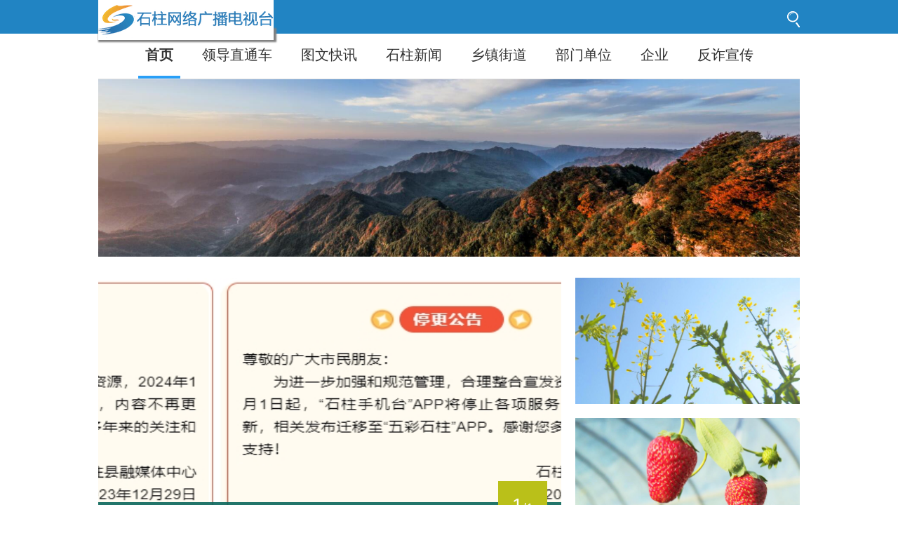

--- FILE ---
content_type: text/html; charset=UTF-8
request_url: https://shizhu.cbg.cn/list/7648/3.html
body_size: 6131
content:
<!-- update by 202003302521 -->

<!DOCTYPE html>
<html>
<head>
    <meta charset="UTF-8">
    <meta name="baidu-site-verification" content="RLxPqV2y3y" />
    <meta name="360-site-verification" content="d4e8262343e1450be2d347c605e832ce" />
    <title>石柱手机台</title>
    <meta name="filetype" content="0">
    <meta name="publishedtype" content="1">
    <meta name="pagetype" content="2">
    <meta name="catalogs" content="RMT-PC-SZSJT">
    
    <meta name="keywords" content="">
    <meta name="description" content="">
    <meta name="robots" content="all">
    <meta name="googlebot" content="all"><meta name="referrer" content="unsafe-url">
    <link rel="stylesheet" href="https://g.cbg.cn/web-base/v1.0.0/css/base.css">
    <link rel="stylesheet" href="https://g.cbg.cn/web/quxianlianmeng/qxcommon/web/newcss/??common.css,home.css">
    <link rel="stylesheet" href="https://g.cbg.cn/web/quxianlianmeng/shizhu/pc/css/style.css">
    <script src="https://g.cbg.cn/web/common/plugins/jquery-3.7.0.min.js"></script>
    <script src="https://g.cbg.cn/web/ShiJieWang/pc/js/index.js"></script>
     <script src="https://g.cbg.cn/ismobile/v1.0.0/ismobile.js"></script>
    <script>
        if (isMobile.Any()) {
            window.location.href = "/wap/";
        }
    </script>
</head>

<body>
 <!-- <div class="QxPiaoHong">
   <img style="width:100%;display: block;" src="https://g.cbg.cn/web/quxianlianmeng/qxcommon/web/img/2025gqpc.jpg">
</div>   -->
<!-- <div class="QxPiaoHong">
   <a href="https://zhuanti.cbg.cn/category/97999/" target="_blank"> <img style="width:100%;display: block;" src="https://g.cbg.cn/web/quxianlianmeng/qxcommon/web/img/2025lhphPC.png"></a>
</div>  -->
<div class="header">
    <div class="topbar">
        <div class="w">
            <a class="logo" href="https://shizhu.cbg.cn/" target="_blank"><img style="background-color: white;" src="https://g.cbg.cn/web/quxianlianmeng/shizhu/shizhupch.png"></a>

            <div class="search pr fl csp" onclick="cbg.showSearch()" style="overflow: visible;">
                <div class="search-box pa" id="J_search" style="position: absolute;">
                    <form action="/web/search" method="post" onsubmit="return checkSearch(this);">
                        <div class="search-con bg255 pr" style="     height: 34px;   background: #fff;">
                            <input style="border: none;" class="fl" type="text" placeholder="请输入关键词搜索" name="q" value="" />
                            <button class="btn fl pa" type="submit" style="position: absolute;border: none;top: 9px;" ></button>
                        </div>
                    </form>
                </div>
                <img src="https://g.cbg.cn/web/ShiJieWang/pc/img/1-3.png">
            </div>
        </div>
    </div>
    <!-- topbar end -->


    <!-- banner end -->

    <div class="menu">
        <span><a class="on" href="/">首页</a></span>
       

        
                <span><a href="https://shizhu.cbg.cn/list/7694/">领导直通车</a></span>
    
         <!-- -+3+-  1 -->
         <!-- 1 -->
        
                <span><a href="https://shizhu.cbg.cn/list/7508/">图文快讯</a></span>
    
         <!-- -+3+-  1 -->
         <!-- 2 -->
        
                <span><a href="https://shizhu.cbg.cn/list/7628/">石柱新闻</a></span>
    
         <!-- -+3+-  1 -->
         <!-- 3 -->
        
                <span><a href="https://shizhu.cbg.cn/category/78009/">乡镇街道</a></span>
    
         <!-- -+3+-  1 -->
         <!-- 4 -->
        
                <span><a href="https://shizhu.cbg.cn/category/77939/">部门单位</a></span>
    
         <!-- -+3+-  1 -->
         <!-- 5 -->
        
                <span><a href="https://shizhu.cbg.cn/list/77941/">企业</a></span>
    
         <!-- -+3+-  1 -->
         <!-- 6 -->
        
                <span><a href="https://shizhu.cbg.cn/list/9913/">反诈宣传</a></span>
    
         <!-- -+3+-  1 -->
         <!-- 7 -->
        
         <!-- -+3+-  1 -->
         <!-- 8 -->
        
         <!-- -+3+-  1 -->
         <!-- 9 -->
        
         <!-- -+3+-  1 -->
         <!-- 10 -->
        
         <!-- -+3+-  1 -->
         <!-- 11 -->
        
         <!-- -+3+-  1 -->
         <!-- 12 -->

    </div>

    <div class="banner w">
                
        <img src="https://g.cbg.cn/web/quxianlianmeng/shizhu/banner.png">
    </div>
    <!-- menu end -->

    <!--     <div class="place">
        <div class="title"><i>垫江县文明实践所</i> /</div>
        <div class="cont">
                                                                        <span>桂溪街道</span>
                                                                                        <span>桂阳街道</span>
                                                                                        <span>新民镇</span>
                                                                                        <span>沙坪镇</span>
                                                                                        <span>周嘉镇</span>
                                                                                        <span>普顺镇</span>
                                                                                        <span>永安镇</span>
                                                                                        <span>高安镇</span>
                                                                                        <span>高峰镇</span>
                                                                                        <span>五洞镇</span>
                                                                                        <span>澄溪镇</span>
                                                                                        <span>太平镇</span>
                                                                                        <span>鹤游镇</span>
                                                                                        <span>坪山镇</span>
                                                                                        <span>砚台镇</span>
                                                                                        <span>曹回镇</span>
                                                                                        <span>杠家镇</span>
                                                                                        <span>包家镇</span>
                                                                                        <span>白家镇</span>
                                                                                        <span>永平镇</span>
                                                                                        <span>三溪镇</span>
                                                                                        <span>裴兴镇</span>
                                                                                        <span>黄沙镇</span>
                                                                                        <span>长龙镇</span>
                                                                                        <span>沙河乡</span>
                                                                                        <span>大石乡</span>
                        </div>
    </div> -->
    <!-- place end -->

</div>
<!-- header end -->

    <div class="container">
        <div class="w">
            <div class="area">
                <div class="home-slides" id="J_slides">
                    <a class="prev" href="javascript:void(0);"></a>
                    <a class="next" href="javascript:void(0);"></a>
                    <div class="page"></div>
                    <div class="bd">
                        <ul class="trans-none">
  
                            <li>
                                <div class="image">
                                    <a href="https://shizhu.cbg.cn/show/7490-3530001.html" target="_blank" title="停更公告"><img src="https://cmsimg.cbg.cn/2023/12/29/64aa565d-5246-4ea3-b926-c10e6ecc1e98.png" alt="停更公告"></a>
                                </div>
                                <div class="title">
                                    <p><a href="https://shizhu.cbg.cn/show/7490-3530001.html" target="_blank" title="停更公告">停更公告</a></p>
                                </div>
                            </li>
                        </ul>
                    </div>
                </div>
                <!-- 焦点图 end -->

                <div class="home-features">
                    <ul class="img-load img-view">
 
                        <li>
                            <a class="image" href="https://shizhu.cbg.cn/show/7505-444907.html" target="_blank">
                                <img src="https://cmsimg.cbg.cn/2021/02/24/9efc86a1aab2436eb805cd79a20d5e89.jpg" alt="三河镇200多亩油菜花即将进入盛花期"><i></i><s></s>
                            </a>
                                                    </li>
 
                        <li>
                            <a class="image" href="https://shizhu.cbg.cn/show/7505-444909.html" target="_blank">
                                <img src="https://cmsimg.cbg.cn/2021/02/24/17569e1e765c4c48b2caafd60cbe5707.jpg" alt="石柱：春日采摘草莓  享受田园时光"><i></i><s></s>
                            </a>
                                                    </li>
                    </ul>
                </div>
                <!-- 功能链接 end -->
            </div>   

            <div class="area">
                <div class="hd-home">
                    <h3 class="title"><a href="/list/7508/1.html" target="_blank">图文快讯</a></h3>
                    <a class="more" href="/list/7508/1.html" target="_blank">查看更多&gt;</a>
                </div>
			    <div class="bd clearfix">								
                <div class="news-focus J_news_focus">
                    <div class="icons">
                        <ul>
                            <li></li>
                            <li></li>
                            <li></li>
                        </ul>
                    </div>
                    <div class="conts">
                        <ul class="trans-none img-load">

                            <li>
                                <div class="image">
                                    <a href="https://shizhu.cbg.cn/show/7508-3895957.html" target="_blank" title="美好福彩，善满山城——重庆福彩“公益宣传月”活动举行"><img src="https://cmsimg.cbg.cn/2024/05/10/e0fbb2d1-5d26-4e96-8468-5880ec5a2c26.jpg" alt="美好福彩，善满山城——重庆福彩“公益宣传月”活动举行"></a>
                                </div>
                                <div class="title">
                                    <a href="https://shizhu.cbg.cn/show/7508-3895957.html" target="_blank" title="美好福彩，善满山城——重庆福彩“公益宣传月”活动举行">美好福彩，善满山城——重庆福彩“公益宣传月”活动举行</a>
                                </div>
                            </li>

                            <li>
                                <div class="image">
                                    <a href="https://shizhu.cbg.cn/show/7508-3530119.html" target="_blank" title="停更公告"><img src="https://cmsimg.cbg.cn/2023/12/29/faf2c2e5-d00f-452b-a704-935efaedf20e.png" alt="停更公告"></a>
                                </div>
                                <div class="title">
                                    <a href="https://shizhu.cbg.cn/show/7508-3530119.html" target="_blank" title="停更公告">停更公告</a>
                                </div>
                            </li>

                            <li>
                                <div class="image">
                                    <a href="https://shizhu.cbg.cn/show/7508-3523753.html" target="_blank" title="鱼池镇：有力有序有效推进人居环境综合整治改革试点工作"><img src="https://cmsimg.cbg.cn/2023/12/29/800c6ee7-1d64-4ec1-b523-891f10283e5d.png" alt="鱼池镇：有力有序有效推进人居环境综合整治改革试点工作"></a>
                                </div>
                                <div class="title">
                                    <a href="https://shizhu.cbg.cn/show/7508-3523753.html" target="_blank" title="鱼池镇：有力有序有效推进人居环境综合整治改革试点工作">鱼池镇：有力有序有效推进人居环境综合整治改革试点工作</a>
                                </div>
                            </li>
                        </ul>
                    </div>
                </div>                <ul class="news-text">

                    <li><a href="https://shizhu.cbg.cn/show/7508-3516939.html" target="_blank" title="王家乡：开展“扫黄打非 绿色阅读”活动">王家乡：开展“扫黄打非 绿色阅读”活动</a></li>

                    <li><a href="https://shizhu.cbg.cn/show/7508-3526949.html" target="_blank" title="石柱县民族中学为留守儿童过集体生日">石柱县民族中学为留守儿童过集体生日</a></li>

                    <li><a href="https://shizhu.cbg.cn/show/7508-3526107.html" target="_blank" title="王场镇：积极化解矛盾纠纷  促进社会和谐稳定">王场镇：积极化解矛盾纠纷  促进社会和谐稳定</a></li>

                    <li><a href="https://shizhu.cbg.cn/show/7508-3527677.html" target="_blank" title="黄鹤镇开展预防一氧化碳中毒宣传活动">黄鹤镇开展预防一氧化碳中毒宣传活动</a></li>

                    <li><a href="https://shizhu.cbg.cn/show/7508-3527837.html" target="_blank" title="金铃乡:文化有活力 旅游有魅力">金铃乡:文化有活力 旅游有魅力</a></li>

                    <li><a href="https://shizhu.cbg.cn/show/7508-3519207.html" target="_blank" title="新重庆看应急4雷雨避险">新重庆看应急4雷雨避险</a></li>

                    <li><a href="https://shizhu.cbg.cn/show/7508-3523009.html" target="_blank" title="黎场乡：充分发挥老体协作用，把牢群众意识">黎场乡：充分发挥老体协作用，把牢群众意识</a></li>
                </ul>                <ul class="news-text">

                    <li><a href="https://shizhu.cbg.cn/show/7508-3513339.html" target="_blank" title="石宣两地总工会协作助力成渝地区双城经济圈建设">石宣两地总工会协作助力成渝地区双城经济圈建设</a></li>

                    <li><a href="https://shizhu.cbg.cn/show/7508-3524237.html" target="_blank" title="南宾街道：敲响廉政钟 扬清风过“廉”节">南宾街道：敲响廉政钟 扬清风过“廉”节</a></li>

                    <li><a href="https://shizhu.cbg.cn/show/7508-3523591.html" target="_blank" title="新乐乡召开村民代表大会 助力乡村振兴">新乐乡召开村民代表大会 助力乡村振兴</a></li>

                    <li><a href="https://shizhu.cbg.cn/show/7508-3524179.html" target="_blank" title="黄鹤镇开展食品安全宣传活动">黄鹤镇开展食品安全宣传活动</a></li>

                    <li><a href="https://shizhu.cbg.cn/show/7508-3519053.html" target="_blank" title="新重庆看应急3 安全乘电梯">新重庆看应急3 安全乘电梯</a></li>

                    <li><a href="https://shizhu.cbg.cn/show/7508-3519011.html" target="_blank" title="新重庆看应急2安全用气">新重庆看应急2安全用气</a></li>

                    <li><a href="https://shizhu.cbg.cn/show/7508-3518777.html" target="_blank" title="团县委与石柱邮政举行战略合作协议签约仪式">团县委与石柱邮政举行战略合作协议签约仪式</a></li>
                </ul>			    </div>
            </div>
            <!--  石柱快讯 end -->

            <div class="area">
                <div class="hd-home">
                    <h3 class="title"><a href="/list/7628/1.html" target="_blank">石柱新闻</a></h3>
                    <a class="more" href="/list/7628/1.html" target="_blank">查看更多&gt;</a>
                </div>
			    <div class="bd clearfix">								
                <div class="news-focus J_news_focus">
                    <div class="icons">
                        <ul>
                            <li></li>
                            <li></li>
                            <li></li>
                        </ul>
                    </div>
                    <div class="conts">
                        <ul class="trans-none img-load">

                            <li>
                                <div class="image">
                                    <a href="https://shizhu.cbg.cn/show/7628-3604339.html" target="_blank" title="0124 张念子：岗位展风采 青春献“夕阳”"><img src="https://cmsimg.cbg.cn/2024/01/24/838c44ee-ad90-4b1a-9d10-45f10c37fe07.jpg" alt="0124 张念子：岗位展风采 青春献“夕阳”"></a>
                                </div>
                                <div class="title">
                                    <a href="https://shizhu.cbg.cn/show/7628-3604339.html" target="_blank" title="0124 张念子：岗位展风采 青春献“夕阳”">0124 张念子：岗位展风采 青春献“夕阳”</a>
                                </div>
                            </li>

                            <li>
                                <div class="image">
                                    <a href="https://shizhu.cbg.cn/show/7628-3604263.html" target="_blank" title="0124 石柱新闻"><img src="https://cmsimg.cbg.cn/2024/01/24/a9883b42-1270-43d8-8c87-f94bc9de5e24.jpg" alt="0124 石柱新闻"></a>
                                </div>
                                <div class="title">
                                    <a href="https://shizhu.cbg.cn/show/7628-3604263.html" target="_blank" title="0124 石柱新闻">0124 石柱新闻</a>
                                </div>
                            </li>

                            <li>
                                <div class="image">
                                    <a href="https://shizhu.cbg.cn/show/7628-3604277.html" target="_blank" title="0124 石柱“杨二哥”：传承土家传统工艺 深山腊肉产销两旺"><img src="https://cmsimg.cbg.cn/2024/01/24/4d86dee2-df38-4a05-b33b-eb78b8b036d9.jpg" alt="0124 石柱“杨二哥”：传承土家传统工艺 深山腊肉产销两旺"></a>
                                </div>
                                <div class="title">
                                    <a href="https://shizhu.cbg.cn/show/7628-3604277.html" target="_blank" title="0124 石柱“杨二哥”：传承土家传统工艺 深山腊肉产销两旺">0124 石柱“杨二哥”：传承土家传统工艺 深山腊肉产销两旺</a>
                                </div>
                            </li>
                        </ul>
                    </div>
                </div>                <ul class="news-text">

                    <li><a href="https://shizhu.cbg.cn/show/7628-3604327.html" target="_blank" title="0124 谭利华：为石柱经济社会发展添砖加瓦">0124 谭利华：为石柱经济社会发展添砖加瓦</a></li>

                    <li><a href="https://shizhu.cbg.cn/show/7628-3604269.html" target="_blank" title="0124 黄德红：心中有民“勤”作为 为民“发声”践初心">0124 黄德红：心中有民“勤”作为 为民“发声”践初心</a></li>

                    <li><a href="https://shizhu.cbg.cn/show/7628-3604271.html" target="_blank" title="0124 临溪镇：举办篮球运动会 凝心聚力促振兴">0124 临溪镇：举办篮球运动会 凝心聚力促振兴</a></li>

                    <li><a href="https://shizhu.cbg.cn/show/7628-3604331.html" target="_blank" title="0124 县总工会开展送温暖活动">0124 县总工会开展送温暖活动</a></li>

                    <li><a href="https://shizhu.cbg.cn/show/7628-3604321.html" target="_blank" title="0124 市六届人大二次会议石柱代表团举行第五次全体会议">0124 市六届人大二次会议石柱代表团举行第五次全体会议</a></li>

                    <li><a href="https://shizhu.cbg.cn/show/7628-3604265.html" target="_blank" title="0124 “赓续红色血脉 弘扬红岩精神”专题宣讲活动走进石柱">0124 “赓续红色血脉 弘扬红岩精神”专题宣讲活动走进石柱</a></li>

                    <li><a href="https://shizhu.cbg.cn/show/7628-3598825.html" target="_blank" title="0122 姜辉参加石柱代表团全体会议 审议市政府工作报告">0122 姜辉参加石柱代表团全体会议 审议市政府工作报告</a></li>
                </ul>                <ul class="news-text">

                    <li><a href="https://shizhu.cbg.cn/show/7628-3598833.html" target="_blank" title="0122 石柱代表团审议市政府工作报告">0122 石柱代表团审议市政府工作报告</a></li>

                    <li><a href="https://shizhu.cbg.cn/show/7628-3598819.html" target="_blank" title="0122 市六届人大二次会议石柱代表团召开第一次全体会议">0122 市六届人大二次会议石柱代表团召开第一次全体会议</a></li>

                    <li><a href="https://shizhu.cbg.cn/show/7628-3598313.html" target="_blank" title="0122 石柱新闻">0122 石柱新闻</a></li>

                    <li><a href="https://shizhu.cbg.cn/show/7628-3602573.html" target="_blank" title="0123 石柱新闻">0123 石柱新闻</a></li>

                    <li><a href="https://shizhu.cbg.cn/show/7628-3598839.html" target="_blank" title="0122 石柱西标准化智慧收费站正式投用">0122 石柱西标准化智慧收费站正式投用</a></li>

                    <li><a href="https://shizhu.cbg.cn/show/7628-3598841.html" target="_blank" title="0122 龙年迎春灯饰扮靓县城">0122 龙年迎春灯饰扮靓县城</a></li>

                    <li><a href="https://shizhu.cbg.cn/show/7628-3598845.html" target="_blank" title="0122 谭兴军：壮大白酒产业助农增收 用行动彰显责任与担当">0122 谭兴军：壮大白酒产业助农增收 用行动彰显责任与担当</a></li>
                </ul>			    </div>
            </div>

        </div>
    </div>
    <!-- container end -->

    <div class="footer">
        <div class="w">
            <p>重庆广播电视集团(总台) 重庆网络广播电视台 Copyright &copy; 2000-2025 WWW.CBG.CN,All Rights Reserved</p>
            <p>
                <span>视界网版权所有 未经书面授权 不得复制或建立镜像</span>
                <a href="https://www.cbg.cn/show/5501-183742.html" target="_blank">中国互联网视听节目服务自律公约</a>
                <a href="https://www.cbg.cn/" target="_blank">网站地图</a>
            </p>
            <p>
                <a href="https://beian.miit.gov.cn/" target="_blank">渝ICP备12005015号-3</a>
                <a href="http://www.beian.gov.cn/portal/registerSystemInfo?recordcode=50011202501662" target="_blank">
                    <img src="https://g.cbg.cn/web/cqtv/web/v1.0.0/images/ghs.png">公安备案号 50011202501662
                </a>
                <a href="https://g.cbg.cn/web/cqtv/web/v1.0.0/images/certificate/2207184.jpg" target="_blank">信息网络传播视听节目许可证号：2207184</a>
                <a href="http://www.12377.cn/" target="_blank">中国互联网举报中心</a>
            </p>
            <p>
                <span>互联网新闻信息服务许可证号:50120170002</span>
                <a href="https://g.cbg.cn/web/cqtv/web/v1.0.0/images/certificate/B2-20080001.jpg" target="_blank">增值电信业务经营许可证：渝B2-20080001</a>
                <span>联系电话：023-67544617</span>
                <span>违法和不良信息举报电话：023-67175860</span>
            </p>
        </div>
    </div>
    <!-- footer end -->

    <script src="https://g.cbg.cn/??jquery.SuperSlide/2.1.3/jquery.SuperSlide.js,jquery.lazyload/1.9.3/jquery.lazyload.js"></script>
    <script src="https://g.cbg.cn/web/wenmingshijian/common/web/v1.0.0/js/??common.js,home.js"></script>
	<script type="text/javascript">
		$('.lazyImg').lazyLoad({
            threshold: 500,
			skip_invisible: false
        });	
	</script>
<!-- 百度 自动推送代码 -->
<script>
    (function(){
        var bp = document.createElement('script');
        var curProtocol = window.location.protocol.split(':')[0];
        if (curProtocol === 'https'){
            bp.src = 'https://zz.bdstatic.com/linksubmit/push.js';
        }else{
            bp.src = 'http://push.zhanzhang.baidu.com/push.js';
        }
        var s = document.getElementsByTagName("script")[0];
        s.parentNode.insertBefore(bp, s);
    })();
</script>

<!-- 360自动推送代码 -->
<script>
(function(){
    var src = "https://s.ssl.qhres2.com/ssl/ab77b6ea7f3fbf79.js";
    document.write('<script src="' + src + '" id="sozz"><\/script>');
})();
</script>

<!-- 专家系统统计 begin -->
<script src="https://g.cbg.cn/web/common/plugins/cbg_webdig.js" async></script>
<!-- 专家系统统计 end -->

<script src="https://g.cbg.cn/web/quxianlianmeng/qxcommon/wap/v1.0.0/js/base/probeSdk.js"></script>

<!-- 中宣部统计
-->


<!-- 统计代码 begin -->
<script src="https://g.cbg.cn/rmt_analytics_sdk/1.0.1/rmt_analytics.js?v=1.0.1"></script>
<script>
    (function() {
        _rmta.init('6035fb9959347', '1.0', ['track_links', 'track_clicks', 'track_forms']);
    })();
</script>
<!-- 统计代码 end -->



<!-- 百度 统计代码 begin -->
<script>
    var _hmt = _hmt || [];
    (function() {
        var hm = document.createElement("script");
        hm.src = "https://hm.baidu.com/hm.js?0a47791efa89349b5a81c4eae4b0590c";
        var s = document.getElementsByTagName("script")[0];
        s.parentNode.insertBefore(hm, s);
    })();
</script>
<!-- 百度 统计代码 end -->
</body>
</html>
<!-- Generate at: 2025-10-25 15:46:50 -->

--- FILE ---
content_type: application/javascript; charset=UTF-8
request_url: https://g.cbg.cn/ismobile/v1.0.0/ismobile.js
body_size: 573
content:
"use strict";var isMobile={Android:function(){return navigator.userAgent.match(/Android/i)?true:false},BlackBerry:function(){return navigator.userAgent.match(/BlackBerry/i)?true:false},webOS:function(){return navigator.userAgent.match(/webOS/i)?true:false},iOS:function(){return navigator.userAgent.match(/iPhone|iPad|iPod/i)?true:false},WeChat:function(){return navigator.userAgent.match(/MicroMessenger/i)&&navigator.userAgent.match(/mobile/i)?true:false},QQ:function(){return navigator.userAgent.toLowerCase().match(/qq/i)?true:false},Mobile:function(){return navigator.userAgent.toLowerCase().match(/mobile/i)?true:false},Any:function(){return isMobile.Android()||isMobile.BlackBerry()||isMobile.webOS()||isMobile.iOS()||isMobile.WeChat()||isMobile.Mobile()}};

--- FILE ---
content_type: application/javascript; charset=UTF-8
request_url: https://g.cbg.cn/web/ShiJieWang/pc/js/index.js
body_size: 754
content:
var setFoucs = function() {
	var _cur = $("#focus-ul li.on"),
		i = _cur.index(),
		nextIndex = parseInt(i) + 1;
	if (nextIndex < 7) {
		_curNext = $("#focus-ul li").eq(parseInt(i) + 1),
			vHref = _curNext.find("a").attr("href"), vAddr = _curNext.attr("data-addr");
		_curNext.addClass("on").siblings().removeClass("on");
		$("#focus-big").attr({
			"href": vHref
		}).find("img").attr("src", vAddr);
	} else {
		var firstO = $("#focus-ul li").eq(0);
		vHref = firstO.find("a").attr("href"), vAddr = firstO.attr("data-addr");
		firstO.addClass("on").siblings().removeClass("on");
		$("#focus-big").attr({
			"href": vHref
		}).find("img").attr("src", vAddr);
	}
};
var cbg = {
	focusHover: function() {
		//幻灯片定时播放
		var init = setInterval('setFoucs()', 3000);
		$("#focus-ul li").hover(function() {
			clearInterval(init);
			var _this = $(this),
				vHref = _this.find("a").attr("href"),
				vAddr = _this.attr("data-addr");
			_this.addClass("on").siblings().removeClass("on");
			$("#focus-big").attr({
				"href": vHref
			}).find("img").attr("src", vAddr);
		}, function() {
			init = setInterval('setFoucs()', 3000);
		});
	},
	showSearch: function() {
		$(".search-box").show()
	}
};
$(function() {
	cbg.focusHover();
	//关闭搜索框	
	$(document).mouseup(function(e) {
		var _con = $(".search-box ");	
		if (!_con.is(e.target) && _con.has(e.target).length === 0) {		
			_con.hide();			
		}
	});
});
// endtime格式： '2020/9/15 00:00:00'
function getEndTime(endtime) {
	var NowTime = new Date($.ajax({
			async: false
		}).getResponseHeader("Date")),
		NowTime = Date.parse(NowTime);

	var EndTime = (new Date(endtime)).getTime();

	var t = EndTime - NowTime; //时间差的毫秒数
	var d = 0,
		h = 0,
		m = 0,
		s = 0;
	if (t >= 0) {
		d = Math.ceil(t / 1000 / 3600 / 24);
		h = Math.floor(t / 1000 / 60 / 60 % 24);
		m = Math.floor(t / 1000 / 60 % 60);
		s = Math.floor(t / 1000 % 60);
	}
	return {
		d: d,
		h: h,
		m: m,
		s: s
	};
}
function closeMask(clickbtn){
	$(clickbtn).parent().hide();
}

